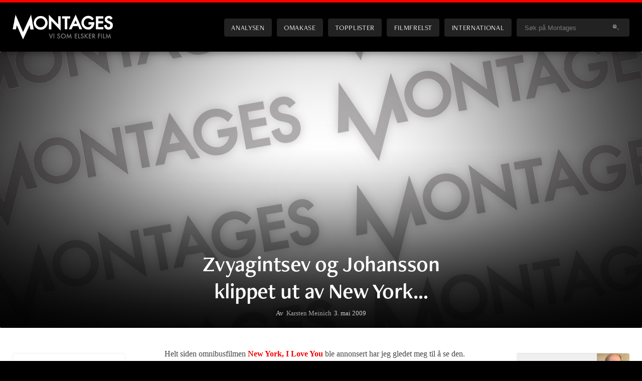

--- FILE ---
content_type: text/html; charset=UTF-8
request_url: https://montages.no/2009/05/zvyagintsev-og-johansson-klippet-ut-av-new-york/
body_size: 12220
content:
<!DOCTYPE html>
<html lang="no"> <!--<![endif]-->
<head>

	<meta charset="UTF-8" />
	<title>Zvyagintsev og Johansson klippet ut av New York&#8230; | Montages</title>		
	<meta name="viewport" content="width=device-width, initial-scale=1.0, minimum-scale=1.0, maximum-scale=1.0, user-scalable=yes" />
		
	<link rel="preconnect" href="https://use.typekit.net">
    <link rel="dns-prefetch" href="https://use.typekit.net">
	
	<link rel="stylesheet" href="https://use.typekit.net/fkl7qwe.css?1769542339">	

	<!-- Global site tag (gtag.js) - Google Analytics -->
	<script async src="https://www.googletagmanager.com/gtag/js?id=G-G39L7H1D13"></script>
	<script>
	  window.dataLayer = window.dataLayer || [];
	  function gtag(){dataLayer.push(arguments);}
	  gtag('js', new Date());
	
	  gtag('config', 'G-G39L7H1D13');
	</script>	

	<!-- GOOGLE ANALYTICS (old) -->
	<script type="text/javascript">
	
	  var _gaq = _gaq || [];
	  _gaq.push(['_setAccount', 'UA-7834490-1']);
	  _gaq.push(['_setDomainName', '.montages.no']);
	  _gaq.push(['_trackPageview']);
	
	  (function() {
	    var ga = document.createElement('script'); ga.type = 'text/javascript'; ga.async = true;
	    ga.src = ('https:' == document.location.protocol ? 'https://ssl' : 'http://www') + '.google-analytics.com/ga.js';
	    var s = document.getElementsByTagName('script')[0]; s.parentNode.insertBefore(ga, s);
	  })();
	
	</script>	
	
	
	<meta name="author" content="Montages | https://montages.no" />
	<link rel="shortcut icon" href="https://montages.no/wp-content/themes/montages_2020/frontend/images/div/favicon.ico" />
	<link rel="alternate" type="application/rss+xml" title="Montages" href="https://montages.no/feed/" />
	

	<meta name="description" content="Helt siden omnibusfilmen New York, I Love You ble annonsert har jeg gledet meg til å se den. Filmen er en &amp;laquo;oppfølger i konsept&amp;raquo; til suksessen Paris je t&amp;#8217;aime fra [&amp;hellip;]" />
	<meta name="keywords" content="film, filmer, kino, filmnytt, festival, kortfilm, cinefil, filmfrelst, podkast, podcast, dvd, filmblogg, filmblogger" />


	<!-- Facebook -->	
		<meta property="og:title" content="Zvyagintsev og Johansson klippet ut av New York..." />
	<meta property="og:site_name" content="Montages.no" />
	<meta property="og:locale" content="nb_NO" />
	<meta property="og:url" content="http://montages.no/2009/05/zvyagintsev-og-johansson-klippet-ut-av-new-york/" />
<meta property="og:type" content="article" />
	<link rel="image_src" href="https://montages.no/wp-content/themes/montages_2020/frontend/images/logos/Montages_standard_fb.jpg" />
	<meta property="og:image" content="https://montages.no/wp-content/themes/montages_2020/frontend/images/logos/Montages_standard_fb.jpg" />
	<meta property="og:image:secure_url" content="https://montages.no/wp-content/themes/montages_2020/frontend/images/logos/Montages_standard_fb.jpg" />
	<meta property="og:image:type" content="image/jpeg" />
	<meta property="og:image:width" content="600" />
	<meta property="og:image:height" content="315" />
	<meta property="og:description" content="Helt siden omnibusfilmen New York, I Love You ble annonsert har jeg gledet meg til å se den. Filmen er en &amp;laquo;oppfølger i konsept&amp;raquo; til suksessen Paris je t&amp;#8217;aime fra [&amp;hellip;]" />	<meta property="fb:app_id" content="188676444504924" />
	
	
	
	<!-- Twitter summary card -->
	<meta name="twitter:card" content="summary_large_image">
	<meta name="twitter:site" content="@montages">
	<meta name="twitter:creator" content="@montages">
	   	   <meta name="twitter:title" content="Zvyagintsev og Johansson klippet ut av New York...">
	   <meta name="twitter:description" content="Helt siden omnibusfilmen New York, I Love You ble annonsert har jeg gledet meg til å se den. Filmen er en &laquo;oppfølger i konsept&raquo; til suksessen Paris je t&#8217;aime fra [&hellip;]">
	   <meta name="twitter:image" content="">

	
	

		
	
	
	
	
	<meta name='robots' content='max-image-preview:large' />
<link rel="alternate" type="application/rss+xml" title="Montages &raquo; Zvyagintsev og Johansson klippet ut av New York&#8230; kommentarstrøm" href="https://montages.no/2009/05/zvyagintsev-og-johansson-klippet-ut-av-new-york/feed/" />
<link rel="alternate" title="oEmbed (JSON)" type="application/json+oembed" href="https://montages.no/wp-json/oembed/1.0/embed?url=https%3A%2F%2Fmontages.no%2F2009%2F05%2Fzvyagintsev-og-johansson-klippet-ut-av-new-york%2F" />
<link rel="alternate" title="oEmbed (XML)" type="text/xml+oembed" href="https://montages.no/wp-json/oembed/1.0/embed?url=https%3A%2F%2Fmontages.no%2F2009%2F05%2Fzvyagintsev-og-johansson-klippet-ut-av-new-york%2F&#038;format=xml" />
<style id='wp-img-auto-sizes-contain-inline-css' type='text/css'>
img:is([sizes=auto i],[sizes^="auto," i]){contain-intrinsic-size:3000px 1500px}
/*# sourceURL=wp-img-auto-sizes-contain-inline-css */
</style>

<link rel='stylesheet' id='screen-css' href='https://montages.no/wp-content/themes/montages_2020/frontend/screen.css?ver=1769542339' type='text/css' media='screen' />
<style id='classic-theme-styles-inline-css' type='text/css'>
/*! This file is auto-generated */
.wp-block-button__link{color:#fff;background-color:#32373c;border-radius:9999px;box-shadow:none;text-decoration:none;padding:calc(.667em + 2px) calc(1.333em + 2px);font-size:1.125em}.wp-block-file__button{background:#32373c;color:#fff;text-decoration:none}
/*# sourceURL=/wp-includes/css/classic-themes.min.css */
</style>
<link rel='stylesheet' id='newsletter_stylesheet-css' href='https://montages.no/wp-content/themes/montages_2020/include/newsletter/wpn_style.css?ver=7b6a744fba6166b56c6607a0e489dd5f' type='text/css' media='all' />
<script type="text/javascript" src="https://montages.no/wp-includes/js/jquery/jquery.min.js?ver=3.7.1" id="jquery-core-js"></script>
<script type="text/javascript" src="https://montages.no/wp-includes/js/jquery/jquery-migrate.min.js?ver=3.4.1" id="jquery-migrate-js"></script>
<script type="text/javascript" src="https://montages.no/wp-includes/js/underscore.min.js?ver=1.13.7" id="underscore-js"></script>
<script type="text/javascript" src="https://montages.no/wp-content/themes/montages_2020/js/engine.js?ver=1769542339" id="engine-js"></script>
<link rel="https://api.w.org/" href="https://montages.no/wp-json/" /><link rel="alternate" title="JSON" type="application/json" href="https://montages.no/wp-json/wp/v2/posts/2294" /><link rel="EditURI" type="application/rsd+xml" title="RSD" href="https://montages.no/xmlrpc.php?rsd" />

<link rel="canonical" href="https://montages.no/2009/05/zvyagintsev-og-johansson-klippet-ut-av-new-york/" />
<link rel='shortlink' href='https://montages.no/?p=2294' />
<script type="text/javascript" src="https://montages.no/wp-content/plugins/wpsimplestats/hit.php?id=2294&blog_id=1"></script><noscript><style>.lazyload[data-src]{display:none !important;}</style></noscript><style>.lazyload{background-image:none !important;}.lazyload:before{background-image:none !important;}</style>
<style id='global-styles-inline-css' type='text/css'>
:root{--wp--preset--aspect-ratio--square: 1;--wp--preset--aspect-ratio--4-3: 4/3;--wp--preset--aspect-ratio--3-4: 3/4;--wp--preset--aspect-ratio--3-2: 3/2;--wp--preset--aspect-ratio--2-3: 2/3;--wp--preset--aspect-ratio--16-9: 16/9;--wp--preset--aspect-ratio--9-16: 9/16;--wp--preset--color--black: #000000;--wp--preset--color--cyan-bluish-gray: #abb8c3;--wp--preset--color--white: #ffffff;--wp--preset--color--pale-pink: #f78da7;--wp--preset--color--vivid-red: #cf2e2e;--wp--preset--color--luminous-vivid-orange: #ff6900;--wp--preset--color--luminous-vivid-amber: #fcb900;--wp--preset--color--light-green-cyan: #7bdcb5;--wp--preset--color--vivid-green-cyan: #00d084;--wp--preset--color--pale-cyan-blue: #8ed1fc;--wp--preset--color--vivid-cyan-blue: #0693e3;--wp--preset--color--vivid-purple: #9b51e0;--wp--preset--gradient--vivid-cyan-blue-to-vivid-purple: linear-gradient(135deg,rgb(6,147,227) 0%,rgb(155,81,224) 100%);--wp--preset--gradient--light-green-cyan-to-vivid-green-cyan: linear-gradient(135deg,rgb(122,220,180) 0%,rgb(0,208,130) 100%);--wp--preset--gradient--luminous-vivid-amber-to-luminous-vivid-orange: linear-gradient(135deg,rgb(252,185,0) 0%,rgb(255,105,0) 100%);--wp--preset--gradient--luminous-vivid-orange-to-vivid-red: linear-gradient(135deg,rgb(255,105,0) 0%,rgb(207,46,46) 100%);--wp--preset--gradient--very-light-gray-to-cyan-bluish-gray: linear-gradient(135deg,rgb(238,238,238) 0%,rgb(169,184,195) 100%);--wp--preset--gradient--cool-to-warm-spectrum: linear-gradient(135deg,rgb(74,234,220) 0%,rgb(151,120,209) 20%,rgb(207,42,186) 40%,rgb(238,44,130) 60%,rgb(251,105,98) 80%,rgb(254,248,76) 100%);--wp--preset--gradient--blush-light-purple: linear-gradient(135deg,rgb(255,206,236) 0%,rgb(152,150,240) 100%);--wp--preset--gradient--blush-bordeaux: linear-gradient(135deg,rgb(254,205,165) 0%,rgb(254,45,45) 50%,rgb(107,0,62) 100%);--wp--preset--gradient--luminous-dusk: linear-gradient(135deg,rgb(255,203,112) 0%,rgb(199,81,192) 50%,rgb(65,88,208) 100%);--wp--preset--gradient--pale-ocean: linear-gradient(135deg,rgb(255,245,203) 0%,rgb(182,227,212) 50%,rgb(51,167,181) 100%);--wp--preset--gradient--electric-grass: linear-gradient(135deg,rgb(202,248,128) 0%,rgb(113,206,126) 100%);--wp--preset--gradient--midnight: linear-gradient(135deg,rgb(2,3,129) 0%,rgb(40,116,252) 100%);--wp--preset--font-size--small: 13px;--wp--preset--font-size--medium: 20px;--wp--preset--font-size--large: 36px;--wp--preset--font-size--x-large: 42px;--wp--preset--spacing--20: 0.44rem;--wp--preset--spacing--30: 0.67rem;--wp--preset--spacing--40: 1rem;--wp--preset--spacing--50: 1.5rem;--wp--preset--spacing--60: 2.25rem;--wp--preset--spacing--70: 3.38rem;--wp--preset--spacing--80: 5.06rem;--wp--preset--shadow--natural: 6px 6px 9px rgba(0, 0, 0, 0.2);--wp--preset--shadow--deep: 12px 12px 50px rgba(0, 0, 0, 0.4);--wp--preset--shadow--sharp: 6px 6px 0px rgba(0, 0, 0, 0.2);--wp--preset--shadow--outlined: 6px 6px 0px -3px rgb(255, 255, 255), 6px 6px rgb(0, 0, 0);--wp--preset--shadow--crisp: 6px 6px 0px rgb(0, 0, 0);}:where(.is-layout-flex){gap: 0.5em;}:where(.is-layout-grid){gap: 0.5em;}body .is-layout-flex{display: flex;}.is-layout-flex{flex-wrap: wrap;align-items: center;}.is-layout-flex > :is(*, div){margin: 0;}body .is-layout-grid{display: grid;}.is-layout-grid > :is(*, div){margin: 0;}:where(.wp-block-columns.is-layout-flex){gap: 2em;}:where(.wp-block-columns.is-layout-grid){gap: 2em;}:where(.wp-block-post-template.is-layout-flex){gap: 1.25em;}:where(.wp-block-post-template.is-layout-grid){gap: 1.25em;}.has-black-color{color: var(--wp--preset--color--black) !important;}.has-cyan-bluish-gray-color{color: var(--wp--preset--color--cyan-bluish-gray) !important;}.has-white-color{color: var(--wp--preset--color--white) !important;}.has-pale-pink-color{color: var(--wp--preset--color--pale-pink) !important;}.has-vivid-red-color{color: var(--wp--preset--color--vivid-red) !important;}.has-luminous-vivid-orange-color{color: var(--wp--preset--color--luminous-vivid-orange) !important;}.has-luminous-vivid-amber-color{color: var(--wp--preset--color--luminous-vivid-amber) !important;}.has-light-green-cyan-color{color: var(--wp--preset--color--light-green-cyan) !important;}.has-vivid-green-cyan-color{color: var(--wp--preset--color--vivid-green-cyan) !important;}.has-pale-cyan-blue-color{color: var(--wp--preset--color--pale-cyan-blue) !important;}.has-vivid-cyan-blue-color{color: var(--wp--preset--color--vivid-cyan-blue) !important;}.has-vivid-purple-color{color: var(--wp--preset--color--vivid-purple) !important;}.has-black-background-color{background-color: var(--wp--preset--color--black) !important;}.has-cyan-bluish-gray-background-color{background-color: var(--wp--preset--color--cyan-bluish-gray) !important;}.has-white-background-color{background-color: var(--wp--preset--color--white) !important;}.has-pale-pink-background-color{background-color: var(--wp--preset--color--pale-pink) !important;}.has-vivid-red-background-color{background-color: var(--wp--preset--color--vivid-red) !important;}.has-luminous-vivid-orange-background-color{background-color: var(--wp--preset--color--luminous-vivid-orange) !important;}.has-luminous-vivid-amber-background-color{background-color: var(--wp--preset--color--luminous-vivid-amber) !important;}.has-light-green-cyan-background-color{background-color: var(--wp--preset--color--light-green-cyan) !important;}.has-vivid-green-cyan-background-color{background-color: var(--wp--preset--color--vivid-green-cyan) !important;}.has-pale-cyan-blue-background-color{background-color: var(--wp--preset--color--pale-cyan-blue) !important;}.has-vivid-cyan-blue-background-color{background-color: var(--wp--preset--color--vivid-cyan-blue) !important;}.has-vivid-purple-background-color{background-color: var(--wp--preset--color--vivid-purple) !important;}.has-black-border-color{border-color: var(--wp--preset--color--black) !important;}.has-cyan-bluish-gray-border-color{border-color: var(--wp--preset--color--cyan-bluish-gray) !important;}.has-white-border-color{border-color: var(--wp--preset--color--white) !important;}.has-pale-pink-border-color{border-color: var(--wp--preset--color--pale-pink) !important;}.has-vivid-red-border-color{border-color: var(--wp--preset--color--vivid-red) !important;}.has-luminous-vivid-orange-border-color{border-color: var(--wp--preset--color--luminous-vivid-orange) !important;}.has-luminous-vivid-amber-border-color{border-color: var(--wp--preset--color--luminous-vivid-amber) !important;}.has-light-green-cyan-border-color{border-color: var(--wp--preset--color--light-green-cyan) !important;}.has-vivid-green-cyan-border-color{border-color: var(--wp--preset--color--vivid-green-cyan) !important;}.has-pale-cyan-blue-border-color{border-color: var(--wp--preset--color--pale-cyan-blue) !important;}.has-vivid-cyan-blue-border-color{border-color: var(--wp--preset--color--vivid-cyan-blue) !important;}.has-vivid-purple-border-color{border-color: var(--wp--preset--color--vivid-purple) !important;}.has-vivid-cyan-blue-to-vivid-purple-gradient-background{background: var(--wp--preset--gradient--vivid-cyan-blue-to-vivid-purple) !important;}.has-light-green-cyan-to-vivid-green-cyan-gradient-background{background: var(--wp--preset--gradient--light-green-cyan-to-vivid-green-cyan) !important;}.has-luminous-vivid-amber-to-luminous-vivid-orange-gradient-background{background: var(--wp--preset--gradient--luminous-vivid-amber-to-luminous-vivid-orange) !important;}.has-luminous-vivid-orange-to-vivid-red-gradient-background{background: var(--wp--preset--gradient--luminous-vivid-orange-to-vivid-red) !important;}.has-very-light-gray-to-cyan-bluish-gray-gradient-background{background: var(--wp--preset--gradient--very-light-gray-to-cyan-bluish-gray) !important;}.has-cool-to-warm-spectrum-gradient-background{background: var(--wp--preset--gradient--cool-to-warm-spectrum) !important;}.has-blush-light-purple-gradient-background{background: var(--wp--preset--gradient--blush-light-purple) !important;}.has-blush-bordeaux-gradient-background{background: var(--wp--preset--gradient--blush-bordeaux) !important;}.has-luminous-dusk-gradient-background{background: var(--wp--preset--gradient--luminous-dusk) !important;}.has-pale-ocean-gradient-background{background: var(--wp--preset--gradient--pale-ocean) !important;}.has-electric-grass-gradient-background{background: var(--wp--preset--gradient--electric-grass) !important;}.has-midnight-gradient-background{background: var(--wp--preset--gradient--midnight) !important;}.has-small-font-size{font-size: var(--wp--preset--font-size--small) !important;}.has-medium-font-size{font-size: var(--wp--preset--font-size--medium) !important;}.has-large-font-size{font-size: var(--wp--preset--font-size--large) !important;}.has-x-large-font-size{font-size: var(--wp--preset--font-size--x-large) !important;}
/*# sourceURL=global-styles-inline-css */
</style>
</head>
<body class="wp-singular post-template-default single single-post postid-2294 single-format-standard wp-theme-montages_2020">

<div class="grid main">

<header class="site-header"><div class="inner">
    <h1><a href="https://montages.no" title="Til forsiden">Montages</a></h1>

	<nav id="sitenav">
		<ul>
			<li class="analysen "><a href="/analysen/" title="Analysen - Norsk film">Analysen</a></li>
			<li class="omakase "><a href="/omakase/" title="Omakase - en filmmeny fra Montages">Omakase</a></li>
			<li class="topplister "><a href="/topplister/" title="Topplister">Topplister</a></li>
			<li class="filmfrelst "><a href="/filmfrelst/" title="Filmfrelst: Podkast fra Montages">Filmfrelst</a></li>
			<li class="international "><a href="https://montagesmagazine.com" title="Montages: International Edition">International</a></li>
			<li class="blogger "><a href="/blogger/" title="Filmblogger">Blogger</a></li>

			<li class="search">
				<form class="search-form" id="search-form" name="search-form" action="/" onsubmit="if (document.getElementById('headerSearchstring').value == 'Søk på Montages') return false;" >
										<input type="text" 
						name="s"
						id="headerSearchstring"							
						onfocus="if (this.value == 'Søk på Montages') this.value = '';" 
						onblur="if (this.value == '') this.value = 'Søk på Montages';" 
					value="Søk på Montages" />
					<img class="search-submit lazyload" src="[data-uri]" alt="" onclick="if (document.getElementById('headerSearchstring').value != 'Søk på Montages') document.forms['search-form'].submit()" data-src="https://montages.no/wp-content/themes/montages_2020/frontend/images/interface/searchIcon.png" decoding="async" data-eio-rwidth="20" data-eio-rheight="12" /><noscript><img class="search-submit" src="https://montages.no/wp-content/themes/montages_2020/frontend/images/interface/searchIcon.png" alt="" onclick="if (document.getElementById('headerSearchstring').value != 'Søk på Montages') document.forms['search-form'].submit()" data-eio="l" /></noscript>						
				</form>		
		</li>
		</ul>
	</nav>
	
	<button class="menutoggle">Menu</button>

</div></header>
<div class="content single">
<section class="storytop">
	<div class="header-wrap longtitle">
	        
	<figure class="featured">
	    <img src="[data-uri]" data-src="https://montages.no/wp-content/themes/montages_2020/frontend/images/div/default_article_image.jpg?v=2" decoding="async" class="lazyload" data-eio-rwidth="1440" data-eio-rheight="620" /><noscript><img src="https://montages.no/wp-content/themes/montages_2020/frontend/images/div/default_article_image.jpg?v=2" data-eio="l" /></noscript>	</figure>
	
	<header>
		
				
		<div class="titlewrap">
		    		    <h1 class="balance-text balance-title">Zvyagintsev og Johansson klippet ut av New York&#8230;</h1>
		</div>
		
		<div class="byline"><p>Av <span class="author-name"><a href="https://montages.no/skribenter/karsten-meinich/" title="Se alle artikler av Karsten Meinich">Karsten Meinich</a></span> <span class="timestamp">3. mai 2009</span></p><hr></div> 
	
	</header>
	
	</div>
</section>

<div class="story-main"><article><div>
</div><section class="story-content"><p>Helt siden omnibusfilmen <a href="http://montages.no/film/new-york-i-love-you/">New York, I Love You</a> ble annonsert har jeg gledet meg til å se den. Filmen er en &laquo;oppfølger i konsept&raquo; til suksessen <a href="http://www.imdb.com/title/tt0401711/" target="_blank">Paris je t&#8217;aime</a> fra 2006, og består av kortfilmer av bl.a. Fatih Akin, Mira Nair og Shunji Iwai. Produsent <strong>Emmanuel Benbihy</strong> har med prosjektet funnet en formel som fungerer, og har annonsert planer om at serien skal fortsette med flere profilerte regissører og flere spennende storbyer i fremtiden. Men for denne filmen som foregår i <strong>New York</strong> har Benbihy tydeligvis støtt på vanskeligheter. Nå er det nemlig blitt kjent, <a href="http://theplaylist.blogspot.com/2009/05/scarlett-johanssons-directorial-debut.html" target="_blank">via <em>The Playlist</em></a>, at to regissørers segmenter er blitt klippet ut av den endelige kinoversjonen; den russiske filmskaperen <a href="http://www.imdb.com/name/nm1168657/" target="_blank">Andrei Zvyagintsev</a> (<a href="http://www.filmweb.no/arthaus/paakinonaa/article51812.ece" target="_blank">Tilbake</a>) sitt bidrag og skuespilleren <a href="http://montages.no/filmfolk/scarlett-johansson">Scarlett Johansson</a>s regidebut.</p>
<p>På grunn av Johanssons kjendisstatus blir naturligvis nyheten hauset opp på henne, men for min del er det langt mer leit å høre at Zvyagintsevs kortfilm ikke blir å se på kino. <strong>Tilbake</strong> er fremdeles en av de mest sjellsettende filmopplevelsene jeg har hatt dette tiåret, og jeg er nysgjerrig på hvordan hans første produksjon på engelsk ville bli. I følge artikkelen vil dog begge filmene inkluderes på prosjektets fremtidige DVD-utgivelse, så til slutt vil publikum få se Zvyagintsev og Johanssons bidrag &#8211; og kanskje forstå hvorfor de ble klippet vekk?</p>
</section><section class="story-footer">

<div class="hide-on-mobile">
<script type="text/javascript">
<!--
document.write(unescape("%3Ciframe%20class%3D%22facebook%22%20src%3D%22https%3A%2F%2Fwww.facebook.com%2Fplugins%2Flike.php%3Fhref%3Dhttp%253A%252F%252Fmontages.no%252F2009%252F05%252Fzvyagintsev-og-johansson-klippet-ut-av-new-york%252F%26amp%3Blayout%3Dstandard%26amp%3Bshow_faces%3Dfalse%26amp%3Bwidth%3D600%26amp%3Baction%3Drecommend%26amp%3Bfont%26amp%3Bcolorscheme%3Dlight%26amp%3Bheight%3D35%22%20scrolling%3D%22no%22%20frameborder%3D%220%22%20style%3D%22border%3Anone%3B%20overflow%3Ahidden%3B%20width%3A600px%3B%20height%3A35px%3B%22%20allowTransparency%3D%22true%22%3E%3C%2Fiframe%3E"));
// -->
</script>
</div>
<div class="mobile-only">
<script type="text/javascript">
<!--
document.write(unescape("%3Ciframe%20class%3D%22facebook%22%20src%3D%22%2F%2Fwww.facebook.com%2Fplugins%2Flike.php%3Fhref%3Dhttp%253A%252F%252Fmontages.no%252F2009%252F05%252Fzvyagintsev-og-johansson-klippet-ut-av-new-york%252F%26amp%3Bsend%3Dfalse%26amp%3Blayout%3Dbutton_count%26amp%3Bwidth%3D300%26amp%3Bshow_faces%3Dfalse%26amp%3Baction%3Drecommend%26amp%3Bcolorscheme%3Dlight%26amp%3Bfont%3Dlucida%2Bgrande%26amp%3Bheight%3D25%22%20scrolling%3D%22no%22%20frameborder%3D%220%22%20style%3D%22border%3Anone%3B%20overflow%3Ahidden%3B%20width%3A300px%3B%20height%3A25px%3B%22%20allowTransparency%3D%22true%22%3E%3C%2Fiframe%3E"));
// -->
</script>
</div></section><div>
</div></article><aside class="adspace">
   <div class="inner">
      <div class="widget widget_wpads ad180" id="wpads_652"><script type="text/javascript">
		<!--
		var adcode = "%3Cdiv%20id%3D%22wpad_652%22%3E%0A%09%09%09%3Ca%20title%3D%22annonse%22%20target%3D%22_blank%22%20href%3D%22%2Fwp-content%2Fplugins%2Fwpads%2Fwpad_outbound.php%3Fid%3D652_url%3Dhttps%253A%252F%252Fwww.filmweb.no%252Ffilm%252FEDI20250590%22%3E%3Cimg%20src%3D%22%2Fwp-content%2Fplugins%2Fwpads%2Ffiles%2FTHE-LOVE-THAT-REMAINS-Webannonse-180x250-001.jpg%22%20alt%3D%22%22%20%20%2F%3E%3C%2Fa%3E%0A%09%09%09%3C%2Fdiv%3E";
      document.write(unescape(adcode)) ;
      //-->
  </script></div><div class="widget widget_wpads ad180" id="wpads_651"><script type="text/javascript">
		<!--
		var adcode = "%3Cdiv%20id%3D%22wpad_651%22%3E%0A%09%09%09%3Ca%20title%3D%22annonse%22%20target%3D%22_blank%22%20href%3D%22%2Fwp-content%2Fplugins%2Fwpads%2Fwpad_outbound.php%3Fid%3D651_url%3Dhttps%253A%252F%252Fwww.filmweb.no%252Ffilm%252FEDI20250750%22%3E%3Cimg%20src%3D%22%2Fwp-content%2Fplugins%2Fwpads%2Ffiles%2FALPHA-WEBANNONSE-180x250-001.jpg%22%20alt%3D%22%22%20%20%2F%3E%3C%2Fa%3E%0A%09%09%09%3C%2Fdiv%3E";
      document.write(unescape(adcode)) ;
      //-->
  </script></div><div class="widget widget_wpads ad180" id="wpads_650"><script type="text/javascript">
		<!--
		var adcode = "%3Cdiv%20id%3D%22wpad_650%22%3E%0A%09%09%09%3Ca%20title%3D%22annonse%22%20target%3D%22_blank%22%20href%3D%22%2Fwp-content%2Fplugins%2Fwpads%2Fwpad_outbound.php%3Fid%3D650_url%3Dhttps%253A%252F%252Fwww.filmweb.no%252Ffilm%252FEDI20250660%22%3E%3Cimg%20src%3D%22%2Fwp-content%2Fplugins%2Fwpads%2Ffiles%2Fnouvellevague_arthaus_180x250px_montages.jpg%22%20alt%3D%22%22%20%20%2F%3E%3C%2Fa%3E%0A%09%09%09%3C%2Fdiv%3E";
      document.write(unescape(adcode)) ;
      //-->
  </script></div><div class="widget widget_wpads ad180" id="wpads_648"><script type="text/javascript">
		<!--
		var adcode = "%3Cdiv%20id%3D%22wpad_648%22%3E%0A%09%09%09%3Ca%20title%3D%22annonse%22%20target%3D%22_blank%22%20href%3D%22%2Fwp-content%2Fplugins%2Fwpads%2Fwpad_outbound.php%3Fid%3D648_url%3Dhttps%253A%252F%252Fwww.filmweb.no%252Fprogram%252FNFD20240408%253Futm_source%253Dmontages%2526utm_medium%253Dreisenmotnord_montages%2526utm_campaign%253Dannonse%22%3E%3Cimg%20src%3D%22%2Fwp-content%2Fplugins%2Fwpads%2Ffiles%2F2%20kopi.jpg%22%20alt%3D%22%22%20%20%2F%3E%3C%2Fa%3E%0A%09%09%09%3C%2Fdiv%3E";
      document.write(unescape(adcode)) ;
      //-->
  </script></div><div class="widget widget_wpads ad180" id="wpads_647"><script type="text/javascript">
		<!--
		var adcode = "%3Cdiv%20id%3D%22wpad_647%22%3E%0A%09%09%09%3Ca%20title%3D%22annonse%22%20target%3D%22_blank%22%20href%3D%22%2Fwp-content%2Fplugins%2Fwpads%2Fwpad_outbound.php%3Fid%3D647_url%3Dhttps%253A%252F%252Fwww.tiff.no%252Ffilmbransje%252Fakkreditering%22%3E%3Cimg%20src%3D%22%2Fwp-content%2Fplugins%2Fwpads%2Ffiles%2FTIFF2026-Akkreditering-Montages-p3.jpg%22%20alt%3D%22%22%20%20%2F%3E%3C%2Fa%3E%0A%09%09%09%3C%2Fdiv%3E";
      document.write(unescape(adcode)) ;
      //-->
  </script></div><div class="widget widget_wpads ad180" id="wpads_632"><script type="text/javascript">
		<!--
		var adcode = "%3Cdiv%20id%3D%22wpad_632%22%3E%0A%09%09%09%3Ca%20title%3D%22annonse%22%20target%3D%22_blank%22%20href%3D%22%2Fwp-content%2Fplugins%2Fwpads%2Fwpad_outbound.php%3Fid%3D632_url%3Dhttps%253A%252F%252Fznett.com%252Fzett%252F2025-4%252F%22%3E%3Cimg%20src%3D%22%2Fwp-content%2Fplugins%2Fwpads%2Ffiles%2Fforside%20dokumentar%20til%20montages.jpg%22%20alt%3D%22%22%20%20%2F%3E%3C%2Fa%3E%0A%09%09%09%3C%2Fdiv%3E";
      document.write(unescape(adcode)) ;
      //-->
  </script></div><div class="widget widget_wpads ad180" id="wpads_574"><script type="text/javascript">
		<!--
		var adcode = "%3Cdiv%20id%3D%22wpad_574%22%3E%0A%09%09%09%3Ca%20title%3D%22annonse%22%20target%3D%22_blank%22%20href%3D%22%2Fwp-content%2Fplugins%2Fwpads%2Fwpad_outbound.php%3Fid%3D574_url%3Dhttps%253A%252F%252Fwww.nfkino.no%22%3E%3Cimg%20src%3D%22%2Fwp-content%2Fplugins%2Fwpads%2Ffiles%2Fnordisk_film_kino.png%22%20alt%3D%22%22%20%20%2F%3E%3C%2Fa%3E%0A%09%09%09%3C%2Fdiv%3E";
      document.write(unescape(adcode)) ;
      //-->
  </script></div>   </div>
</aside>
<!-- You can start editing here. -->
<a name="comments"></a>
<aside id="comments">
	<div class="inner">
    	
					<!-- If comments are open, but there are no comments. -->
	
		 		
	
		
	<div id="respond">
	
	<h3>Din kommentar</h3>
	
	<div class="cancel-comment-reply">
		<small><a rel="nofollow" id="cancel-comment-reply-link" href="/2009/05/zvyagintsev-og-johansson-klippet-ut-av-new-york/#respond" style="display:none;">Klikk her for å avbryte svar.</a></small>
	</div>
	
		
	<form action="https://montages.no/wp-comments-post.php" method="post" id="commentform"><fieldset>
	
		
	<div class="field">
		<input type="text" name="author" id="author" value="" size="22" tabindex="1"  />
		<label for="author">Fullt navn <span>*</span></label>
	</div>
	
	<div class="field">
		<input type="text" name="email" id="email" value="" size="22" tabindex="2"  />
		<label for="email">Epost <span>(publiseres ikke)</span> <span>*</span></label>
	</div>
	
	<div class="field">
		<input type="text" name="url" id="url" value="" size="22" tabindex="3" />
		<label for="url">Hjemmeside / blogg</label>
	</div>
	
	
	<div class="field">	
		<textarea name="comment" id="comment" tabindex="4"></textarea>
	</div>
	
	<div class="legend"><a style="cursor: pointer;" href="#comment" onclick="jQuery('#HTML_legend').toggle('medium');">Se tillatt HTML</a></div>	
	<input name="submit" type="submit" id="submit" tabindex="5" class="float-left button" value="Send inn" />
	
	<div class="clear"></div>
	<div id="HTML_legend" class="hide">
		<b>Du kan bruke følgende koder: </b><br />
		&lt;a href="https://montages.no"&gt;lenke&lt;/a&gt;<br />
		&lt;b&gt;fet skrift&lt;/b&gt;<br />
		&lt;i&gt;kursiv&lt;/i&gt;<br />
		&lt;blockquote&gt;sitat&lt;/blockquote&gt;
	</div>
	<input type='hidden' name='comment_post_ID' value='2294' id='comment_post_ID' />
<input type='hidden' name='comment_parent' id='comment_parent' value='0' />

	<p style="display: none;"><input type="hidden" id="akismet_comment_nonce" name="akismet_comment_nonce" value="3e4873cde7" /></p><p style="display: none !important;" class="akismet-fields-container" data-prefix="ak_"><label>&#916;<textarea name="ak_hp_textarea" cols="45" rows="8" maxlength="100"></textarea></label><input type="hidden" id="ak_js_1" name="ak_js" value="21"/><script>document.getElementById( "ak_js_1" ).setAttribute( "value", ( new Date() ).getTime() );</script></p>	</fieldset>
	</form>
	
		</div>
	
	
	</div>
</aside><aside class="related">
    <div class="inner">
        <div class="stories">
        <article class="story"><div class="header-wrap extremelylongtitle"><figure class="featured"><a href="https://montages.no/2020/06/filmfrelst-402-slik-blir-kortfilmfestivalen-2020-en-samtale-om-arets-program-og-vanskelige-valg/" title="Filmfrelst #402: Slik blir Kortfilmfestivalen 2020 – en samtale om årets program (og vanskelige valg)"><img src="https://montages.no/files/2020/06/filmfrelst402-720x310.jpg" class="attachment-720x310 size-720x310 wp-post-image" alt="Vises på Kortfilmfestivalen 2020: «Apfelmus» (2019, Gratzer, Internasjonal kortfilm), «Kuksvanen» (2020, Heradstveit, Norsk kortfilm) og «Polyfonatura» (2019, Vatne, Norsk kortfilm)." title="Vises på Kortfilmfestivalen 2020: «Apfelmus» (2019, Gratzer, Internasjonal kortfilm), «Kuksvanen» (2020, Heradstveit, Norsk kortfilm) og «Polyfonatura» (2019, Vatne, Norsk kortfilm)." decoding="async" fetchpriority="high" srcset="https://montages.no/files/2020/06/filmfrelst402-720x310.jpg 720w, https://montages.no/files/2020/06/filmfrelst402-300x129.jpg 300w, https://montages.no/files/2020/06/filmfrelst402-600x258.jpg 600w, https://montages.no/files/2020/06/filmfrelst402-150x65.jpg 150w, https://montages.no/files/2020/06/filmfrelst402-768x331.jpg 768w, https://montages.no/files/2020/06/filmfrelst402-400x172.jpg 400w, https://montages.no/files/2020/06/filmfrelst402.jpg 1080w" sizes="(min-width: 420px) 640px, (min-width: 900px) 720px, (min-width: 1120px) 720px, 720px" /></a><div class="category-tag"><a href="/filmfrelst/" title="Se flere slike saker">Podkast</a></div></figure><header><a href="https://montages.no/2020/06/filmfrelst-402-slik-blir-kortfilmfestivalen-2020-en-samtale-om-arets-program-og-vanskelige-valg/" title="Filmfrelst #402: Slik blir Kortfilmfestivalen 2020 – en samtale om årets program (og vanskelige valg)"><div class="titlewrap"><h1 class="">Filmfrelst #402: Slik blir Kortfilmfestivalen 2020 – en samtale om årets program (og vanskelige valg)</h1></div></a></header></div></article><article class="story"><div class="header-wrap extremelylongtitle"><figure class="featured"><a href="https://montages.no/nyheter/disse-kortfilmene-slapp-gjennom-naloyet-og-vises-filmfestivalen-i-bergen/" title="Disse norske kortfilmene slapp gjennom nåløyet og vises på filmfestivalen i Bergen"><img src="[data-uri]" class="attachment-720x310 size-720x310 wp-post-image lazyload" alt="Disse norske kortfilmene slapp gjennom nåløyet og vises på filmfestivalen i Bergen" title="Disse norske kortfilmene slapp gjennom nåløyet og vises på filmfestivalen i Bergen" decoding="async"  sizes="(min-width: 420px) 640px, (min-width: 900px) 720px, (min-width: 1120px) 720px, 720px" data-src="https://montages.no/files/2019/08/biff-kortfilmer-720x310.jpg" data-srcset="https://montages.no/files/2019/08/biff-kortfilmer-720x310.jpg 720w, https://montages.no/files/2019/08/biff-kortfilmer-150x65.jpg 150w, https://montages.no/files/2019/08/biff-kortfilmer-300x129.jpg 300w, https://montages.no/files/2019/08/biff-kortfilmer-768x331.jpg 768w, https://montages.no/files/2019/08/biff-kortfilmer-600x258.jpg 600w, https://montages.no/files/2019/08/biff-kortfilmer-400x172.jpg 400w, https://montages.no/files/2019/08/biff-kortfilmer.jpg 1080w" data-eio-rwidth="720" data-eio-rheight="310" /><noscript><img src="https://montages.no/files/2019/08/biff-kortfilmer-720x310.jpg" class="attachment-720x310 size-720x310 wp-post-image" alt="Disse norske kortfilmene slapp gjennom nåløyet og vises på filmfestivalen i Bergen" title="Disse norske kortfilmene slapp gjennom nåløyet og vises på filmfestivalen i Bergen" decoding="async" srcset="https://montages.no/files/2019/08/biff-kortfilmer-720x310.jpg 720w, https://montages.no/files/2019/08/biff-kortfilmer-150x65.jpg 150w, https://montages.no/files/2019/08/biff-kortfilmer-300x129.jpg 300w, https://montages.no/files/2019/08/biff-kortfilmer-768x331.jpg 768w, https://montages.no/files/2019/08/biff-kortfilmer-600x258.jpg 600w, https://montages.no/files/2019/08/biff-kortfilmer-400x172.jpg 400w, https://montages.no/files/2019/08/biff-kortfilmer.jpg 1080w" sizes="(min-width: 420px) 640px, (min-width: 900px) 720px, (min-width: 1120px) 720px, 720px" data-eio="l" /></noscript></a></figure><header><a href="https://montages.no/nyheter/disse-kortfilmene-slapp-gjennom-naloyet-og-vises-filmfestivalen-i-bergen/" title="Disse norske kortfilmene slapp gjennom nåløyet og vises på filmfestivalen i Bergen"><div class="titlewrap"><h1 class="">Disse norske kortfilmene slapp gjennom nåløyet og vises på filmfestivalen i Bergen</h1></div></a><p class="byline">Av <a href="https://montages.no/skribenter/karsten-meinich/" title="Se alle artikler av Karsten Meinich">Karsten Meinich</a></p></header></div></article><article class="story"><div class="header-wrap extremelylongtitle"><figure class="featured"><a href="https://montages.no/2024/10/grasoner-og-etiske-dilemmaer-en-dialog-om-den-norske-filmskolens-eksamensfilmer-2024/" title="Gråsoner og etiske dilemmaer – en dialog om Den norske filmskolens eksamensfilmer 2024"><img src="[data-uri]" class="attachment-720x310 size-720x310 wp-post-image lazyload" alt="Fra innspillingen av «Liksom City»." title="Fra innspillingen av «Liksom City»." decoding="async"  sizes="(min-width: 420px) 640px, (min-width: 900px) 720px, (min-width: 1120px) 720px, 720px" data-src="https://montages.no/files/2024/10/skjermbilde-2024-10-04-kl-16-50-04-e1728028626390-720x310.jpg" data-srcset="https://montages.no/files/2024/10/skjermbilde-2024-10-04-kl-16-50-04-e1728028626390-720x310.jpg 720w, https://montages.no/files/2024/10/skjermbilde-2024-10-04-kl-16-50-04-e1728028626390-300x129.jpg 300w, https://montages.no/files/2024/10/skjermbilde-2024-10-04-kl-16-50-04-e1728028626390-600x259.jpg 600w, https://montages.no/files/2024/10/skjermbilde-2024-10-04-kl-16-50-04-e1728028626390-150x65.jpg 150w, https://montages.no/files/2024/10/skjermbilde-2024-10-04-kl-16-50-04-e1728028626390-768x331.jpg 768w, https://montages.no/files/2024/10/skjermbilde-2024-10-04-kl-16-50-04-e1728028626390-1080x465.jpg 1080w, https://montages.no/files/2024/10/skjermbilde-2024-10-04-kl-16-50-04-e1728028626390-400x172.jpg 400w, https://montages.no/files/2024/10/skjermbilde-2024-10-04-kl-16-50-04-e1728028626390.jpg 1424w" data-eio-rwidth="720" data-eio-rheight="310" /><noscript><img src="https://montages.no/files/2024/10/skjermbilde-2024-10-04-kl-16-50-04-e1728028626390-720x310.jpg" class="attachment-720x310 size-720x310 wp-post-image" alt="Fra innspillingen av «Liksom City»." title="Fra innspillingen av «Liksom City»." decoding="async" srcset="https://montages.no/files/2024/10/skjermbilde-2024-10-04-kl-16-50-04-e1728028626390-720x310.jpg 720w, https://montages.no/files/2024/10/skjermbilde-2024-10-04-kl-16-50-04-e1728028626390-300x129.jpg 300w, https://montages.no/files/2024/10/skjermbilde-2024-10-04-kl-16-50-04-e1728028626390-600x259.jpg 600w, https://montages.no/files/2024/10/skjermbilde-2024-10-04-kl-16-50-04-e1728028626390-150x65.jpg 150w, https://montages.no/files/2024/10/skjermbilde-2024-10-04-kl-16-50-04-e1728028626390-768x331.jpg 768w, https://montages.no/files/2024/10/skjermbilde-2024-10-04-kl-16-50-04-e1728028626390-1080x465.jpg 1080w, https://montages.no/files/2024/10/skjermbilde-2024-10-04-kl-16-50-04-e1728028626390-400x172.jpg 400w, https://montages.no/files/2024/10/skjermbilde-2024-10-04-kl-16-50-04-e1728028626390.jpg 1424w" sizes="(min-width: 420px) 640px, (min-width: 900px) 720px, (min-width: 1120px) 720px, 720px" data-eio="l" /></noscript></a></figure><header><a href="https://montages.no/2024/10/grasoner-og-etiske-dilemmaer-en-dialog-om-den-norske-filmskolens-eksamensfilmer-2024/" title="Gråsoner og etiske dilemmaer – en dialog om Den norske filmskolens eksamensfilmer 2024"><div class="titlewrap"><h1 class="">Gråsoner og etiske dilemmaer – en dialog om Den norske filmskolens eksamensfilmer 2024&nbsp;<span class="comments-count">[1]</span></h1></div></a><p class="byline">Av <a href="https://montages.no/skribenter/lars-ole-kristiansen" title="Se alle artikler av Lars Ole Kristiansen">Lars Ole Kristiansen</a></p></header></div></article><article class="story"><div class="header-wrap extremelylongtitle"><figure class="featured"><a href="https://montages.no/2020/05/norske-kortfilmer-i-fokus-her-er-det-alternative-kortfilmprogrammet-for-cannes-2020/" title="Norske kortfilmer i fokus – her er det alternative kortfilmprogrammet for Cannes 2020"><img src="[data-uri]" class="attachment-720x310 size-720x310 wp-post-image lazyload" alt="Fra venstre, norske kortfilmer i Cannes-programmet: «Sniffer» (2006, Peers), «Fartsfeber» (1958, Carlsby) og «Naturlige briller» (2001, Lien)" title="Fra venstre, norske kortfilmer i Cannes-programmet: «Sniffer» (2006, Peers), «Fartsfeber» (1958, Carlsby) og «Naturlige briller» (2001, Lien)" decoding="async"  sizes="(min-width: 420px) 640px, (min-width: 900px) 720px, (min-width: 1120px) 720px, 720px" data-src="https://montages.no/files/2020/05/norskkortfilm_cannes_-720x310.jpg" data-srcset="https://montages.no/files/2020/05/norskkortfilm_cannes_-720x310.jpg 720w, https://montages.no/files/2020/05/norskkortfilm_cannes_-300x129.jpg 300w, https://montages.no/files/2020/05/norskkortfilm_cannes_-600x258.jpg 600w, https://montages.no/files/2020/05/norskkortfilm_cannes_-150x65.jpg 150w, https://montages.no/files/2020/05/norskkortfilm_cannes_-768x331.jpg 768w, https://montages.no/files/2020/05/norskkortfilm_cannes_-400x172.jpg 400w, https://montages.no/files/2020/05/norskkortfilm_cannes_.jpg 1080w" data-eio-rwidth="720" data-eio-rheight="310" /><noscript><img src="https://montages.no/files/2020/05/norskkortfilm_cannes_-720x310.jpg" class="attachment-720x310 size-720x310 wp-post-image" alt="Fra venstre, norske kortfilmer i Cannes-programmet: «Sniffer» (2006, Peers), «Fartsfeber» (1958, Carlsby) og «Naturlige briller» (2001, Lien)" title="Fra venstre, norske kortfilmer i Cannes-programmet: «Sniffer» (2006, Peers), «Fartsfeber» (1958, Carlsby) og «Naturlige briller» (2001, Lien)" decoding="async" srcset="https://montages.no/files/2020/05/norskkortfilm_cannes_-720x310.jpg 720w, https://montages.no/files/2020/05/norskkortfilm_cannes_-300x129.jpg 300w, https://montages.no/files/2020/05/norskkortfilm_cannes_-600x258.jpg 600w, https://montages.no/files/2020/05/norskkortfilm_cannes_-150x65.jpg 150w, https://montages.no/files/2020/05/norskkortfilm_cannes_-768x331.jpg 768w, https://montages.no/files/2020/05/norskkortfilm_cannes_-400x172.jpg 400w, https://montages.no/files/2020/05/norskkortfilm_cannes_.jpg 1080w" sizes="(min-width: 420px) 640px, (min-width: 900px) 720px, (min-width: 1120px) 720px, 720px" data-eio="l" /></noscript></a><div class="category-tag"><a href="/tema/cannes-2020/" title="Se flere slike saker">Cannes 2020</a></div></figure><header><a href="https://montages.no/2020/05/norske-kortfilmer-i-fokus-her-er-det-alternative-kortfilmprogrammet-for-cannes-2020/" title="Norske kortfilmer i fokus – her er det alternative kortfilmprogrammet for Cannes 2020"><div class="titlewrap"><h1 class="">Norske kortfilmer i fokus – her er det alternative kortfilmprogrammet for Cannes 2020</h1></div></a><p class="byline">Av <a href="https://montages.no/skribenter/karsten-meinich/" title="Se alle artikler av Karsten Meinich">Karsten Meinich</a></p></header></div></article><article class="story"><div class="header-wrap longtitle"><figure class="featured"><a href="https://montages.no/2024/06/usynlig-kortfilm-3-grunner-til-at-det-er-en-skandale/" title="Usynlig kortfilm: 3 grunner til at det er en skandale"><img src="[data-uri]" class="attachment-720x310 size-720x310 wp-post-image lazyload" alt="Fra venstre, de norske kortfilmene «Ingenting tar noensinne slutt» og Gullstolen-vinneren «The Wonders Beneath the Sea»." title="Fra venstre, de norske kortfilmene «Ingenting tar noensinne slutt» og Gullstolen-vinneren «The Wonders Beneath the Sea»." decoding="async"  sizes="(min-width: 420px) 640px, (min-width: 900px) 720px, (min-width: 1120px) 720px, 720px" data-src="https://montages.no/files/2024/06/kortfilm-720x310.jpg" data-srcset="https://montages.no/files/2024/06/kortfilm-720x310.jpg 720w, https://montages.no/files/2024/06/kortfilm-300x129.jpg 300w, https://montages.no/files/2024/06/kortfilm-600x258.jpg 600w, https://montages.no/files/2024/06/kortfilm-150x65.jpg 150w, https://montages.no/files/2024/06/kortfilm-768x331.jpg 768w, https://montages.no/files/2024/06/kortfilm-1080x465.jpg 1080w, https://montages.no/files/2024/06/kortfilm-400x172.jpg 400w, https://montages.no/files/2024/06/kortfilm.jpg 1500w" data-eio-rwidth="720" data-eio-rheight="310" /><noscript><img src="https://montages.no/files/2024/06/kortfilm-720x310.jpg" class="attachment-720x310 size-720x310 wp-post-image" alt="Fra venstre, de norske kortfilmene «Ingenting tar noensinne slutt» og Gullstolen-vinneren «The Wonders Beneath the Sea»." title="Fra venstre, de norske kortfilmene «Ingenting tar noensinne slutt» og Gullstolen-vinneren «The Wonders Beneath the Sea»." decoding="async" srcset="https://montages.no/files/2024/06/kortfilm-720x310.jpg 720w, https://montages.no/files/2024/06/kortfilm-300x129.jpg 300w, https://montages.no/files/2024/06/kortfilm-600x258.jpg 600w, https://montages.no/files/2024/06/kortfilm-150x65.jpg 150w, https://montages.no/files/2024/06/kortfilm-768x331.jpg 768w, https://montages.no/files/2024/06/kortfilm-1080x465.jpg 1080w, https://montages.no/files/2024/06/kortfilm-400x172.jpg 400w, https://montages.no/files/2024/06/kortfilm.jpg 1500w" sizes="(min-width: 420px) 640px, (min-width: 900px) 720px, (min-width: 1120px) 720px, 720px" data-eio="l" /></noscript></a></figure><header><a href="https://montages.no/2024/06/usynlig-kortfilm-3-grunner-til-at-det-er-en-skandale/" title="Usynlig kortfilm: 3 grunner til at det er en skandale"><div class="titlewrap"><h1 class="">Usynlig kortfilm: 3 grunner til at det er en skandale</h1></div></a><p class="byline">Av <a href="https://montages.no/skribenter/silje-reistad" title="Se alle artikler av Silje Reistad">Silje Reistad</a></p></header></div></article><article class="story"><div class="header-wrap "><figure class="featured"><a href="https://montages.no/2018/09/filmfrelst-318-biff-2018-norsk-kortfilm/" title="Filmfrelst #318: BIFF 2018 – Norsk kortfilm"><img src="[data-uri]" class="attachment-720x310 size-720x310 wp-post-image lazyload" alt="Filmfrelst #318: BIFF 2018 – Norsk kortfilm" title="Filmfrelst #318: BIFF 2018 – Norsk kortfilm" decoding="async"  sizes="(min-width: 420px) 640px, (min-width: 900px) 720px, (min-width: 1120px) 720px, 720px" data-src="https://montages.no/files/2018/09/she-e1538304841584-720x310.jpg" data-srcset="https://montages.no/files/2018/09/she-e1538304841584-720x310.jpg 720w, https://montages.no/files/2018/09/she-e1538304841584-150x65.jpg 150w, https://montages.no/files/2018/09/she-e1538304841584-300x129.jpg 300w, https://montages.no/files/2018/09/she-e1538304841584-768x331.jpg 768w, https://montages.no/files/2018/09/she-e1538304841584-600x259.jpg 600w, https://montages.no/files/2018/09/she-e1538304841584-1080x465.jpg 1080w, https://montages.no/files/2018/09/she-e1538304841584-400x172.jpg 400w, https://montages.no/files/2018/09/she-e1538304841584.jpg 1945w" data-eio-rwidth="720" data-eio-rheight="310" /><noscript><img src="https://montages.no/files/2018/09/she-e1538304841584-720x310.jpg" class="attachment-720x310 size-720x310 wp-post-image" alt="Filmfrelst #318: BIFF 2018 – Norsk kortfilm" title="Filmfrelst #318: BIFF 2018 – Norsk kortfilm" decoding="async" srcset="https://montages.no/files/2018/09/she-e1538304841584-720x310.jpg 720w, https://montages.no/files/2018/09/she-e1538304841584-150x65.jpg 150w, https://montages.no/files/2018/09/she-e1538304841584-300x129.jpg 300w, https://montages.no/files/2018/09/she-e1538304841584-768x331.jpg 768w, https://montages.no/files/2018/09/she-e1538304841584-600x259.jpg 600w, https://montages.no/files/2018/09/she-e1538304841584-1080x465.jpg 1080w, https://montages.no/files/2018/09/she-e1538304841584-400x172.jpg 400w, https://montages.no/files/2018/09/she-e1538304841584.jpg 1945w" sizes="(min-width: 420px) 640px, (min-width: 900px) 720px, (min-width: 1120px) 720px, 720px" data-eio="l" /></noscript></a><div class="category-tag"><a href="/filmfrelst/" title="Se flere slike saker">Podkast</a></div></figure><header><a href="https://montages.no/2018/09/filmfrelst-318-biff-2018-norsk-kortfilm/" title="Filmfrelst #318: BIFF 2018 – Norsk kortfilm"><div class="titlewrap"><h1 class="">Filmfrelst #318: BIFF 2018 – Norsk kortfilm</h1></div></a></header></div></article><article class="story"><div class="header-wrap "><figure class="featured"><a href="https://montages.no/nyheter/kortfilmfestivalen-introduserer-tre-nye-priser/" title="Kortfilmfestivalen introduserer tre nye priser"><img src="[data-uri]" class="attachment-720x310 size-720x310 wp-post-image lazyload" alt="Foto: Eirik Knutsen/Kortfilmfestivalen." title="Foto: Eirik Knutsen/Kortfilmfestivalen." decoding="async"  sizes="(min-width: 420px) 640px, (min-width: 900px) 720px, (min-width: 1120px) 720px, 720px" data-src="https://montages.no/files/2019/05/59985953_418224258966538_264247467749408768_n-e1557407874392-720x310.jpg" data-srcset="https://montages.no/files/2019/05/59985953_418224258966538_264247467749408768_n-e1557407874392-720x310.jpg 720w, https://montages.no/files/2019/05/59985953_418224258966538_264247467749408768_n-e1557407874392-150x65.jpg 150w, https://montages.no/files/2019/05/59985953_418224258966538_264247467749408768_n-e1557407874392-300x129.jpg 300w, https://montages.no/files/2019/05/59985953_418224258966538_264247467749408768_n-e1557407874392-768x331.jpg 768w, https://montages.no/files/2019/05/59985953_418224258966538_264247467749408768_n-e1557407874392-600x258.jpg 600w, https://montages.no/files/2019/05/59985953_418224258966538_264247467749408768_n-e1557407874392-1080x465.jpg 1080w, https://montages.no/files/2019/05/59985953_418224258966538_264247467749408768_n-e1557407874392-400x172.jpg 400w" data-eio-rwidth="720" data-eio-rheight="310" /><noscript><img src="https://montages.no/files/2019/05/59985953_418224258966538_264247467749408768_n-e1557407874392-720x310.jpg" class="attachment-720x310 size-720x310 wp-post-image" alt="Foto: Eirik Knutsen/Kortfilmfestivalen." title="Foto: Eirik Knutsen/Kortfilmfestivalen." decoding="async" srcset="https://montages.no/files/2019/05/59985953_418224258966538_264247467749408768_n-e1557407874392-720x310.jpg 720w, https://montages.no/files/2019/05/59985953_418224258966538_264247467749408768_n-e1557407874392-150x65.jpg 150w, https://montages.no/files/2019/05/59985953_418224258966538_264247467749408768_n-e1557407874392-300x129.jpg 300w, https://montages.no/files/2019/05/59985953_418224258966538_264247467749408768_n-e1557407874392-768x331.jpg 768w, https://montages.no/files/2019/05/59985953_418224258966538_264247467749408768_n-e1557407874392-600x258.jpg 600w, https://montages.no/files/2019/05/59985953_418224258966538_264247467749408768_n-e1557407874392-1080x465.jpg 1080w, https://montages.no/files/2019/05/59985953_418224258966538_264247467749408768_n-e1557407874392-400x172.jpg 400w" sizes="(min-width: 420px) 640px, (min-width: 900px) 720px, (min-width: 1120px) 720px, 720px" data-eio="l" /></noscript></a></figure><header><a href="https://montages.no/nyheter/kortfilmfestivalen-introduserer-tre-nye-priser/" title="Kortfilmfestivalen introduserer tre nye priser"><div class="titlewrap"><h1 class="">Kortfilmfestivalen introduserer tre nye priser</h1></div></a></header></div></article><article class="story"><div class="header-wrap longtitle"><figure class="featured"><a href="https://montages.no/2021/06/filmfrelst-451-kortfilmfestivalen-2021-en-samtale-med-jason-anderson/" title="Filmfrelst #451: Kortfilmfestivalen 2021 – En samtale med Jason Anderson"><img src="[data-uri]" class="attachment-720x310 size-720x310 wp-post-image lazyload" alt="I samtale om Kortfilmfestivalen 2021: Jason Anderson, programansvarlig for kortfilm ved Toronto International Film Festival." title="I samtale om Kortfilmfestivalen 2021: Jason Anderson, programansvarlig for kortfilm ved Toronto International Film Festival." decoding="async"  sizes="(min-width: 420px) 640px, (min-width: 900px) 720px, (min-width: 1120px) 720px, 720px" data-src="https://montages.no/files/2021/06/filmfrelst-451-720x310.jpg" data-srcset="https://montages.no/files/2021/06/filmfrelst-451-720x310.jpg 720w, https://montages.no/files/2021/06/filmfrelst-451-300x129.jpg 300w, https://montages.no/files/2021/06/filmfrelst-451-600x258.jpg 600w, https://montages.no/files/2021/06/filmfrelst-451-150x65.jpg 150w, https://montages.no/files/2021/06/filmfrelst-451-768x331.jpg 768w, https://montages.no/files/2021/06/filmfrelst-451-400x172.jpg 400w, https://montages.no/files/2021/06/filmfrelst-451.jpg 1080w" data-eio-rwidth="720" data-eio-rheight="310" /><noscript><img src="https://montages.no/files/2021/06/filmfrelst-451-720x310.jpg" class="attachment-720x310 size-720x310 wp-post-image" alt="I samtale om Kortfilmfestivalen 2021: Jason Anderson, programansvarlig for kortfilm ved Toronto International Film Festival." title="I samtale om Kortfilmfestivalen 2021: Jason Anderson, programansvarlig for kortfilm ved Toronto International Film Festival." decoding="async" srcset="https://montages.no/files/2021/06/filmfrelst-451-720x310.jpg 720w, https://montages.no/files/2021/06/filmfrelst-451-300x129.jpg 300w, https://montages.no/files/2021/06/filmfrelst-451-600x258.jpg 600w, https://montages.no/files/2021/06/filmfrelst-451-150x65.jpg 150w, https://montages.no/files/2021/06/filmfrelst-451-768x331.jpg 768w, https://montages.no/files/2021/06/filmfrelst-451-400x172.jpg 400w, https://montages.no/files/2021/06/filmfrelst-451.jpg 1080w" sizes="(min-width: 420px) 640px, (min-width: 900px) 720px, (min-width: 1120px) 720px, 720px" data-eio="l" /></noscript></a><div class="category-tag"><a href="/filmfrelst/" title="Se flere slike saker">Podkast</a></div></figure><header><a href="https://montages.no/2021/06/filmfrelst-451-kortfilmfestivalen-2021-en-samtale-med-jason-anderson/" title="Filmfrelst #451: Kortfilmfestivalen 2021 – En samtale med Jason Anderson"><div class="titlewrap"><h1 class="">Filmfrelst #451: Kortfilmfestivalen 2021 – En samtale med Jason Anderson</h1></div></a></header></div></article>        </div>
    </div>
</aside><div>

</div>
</div><div class="sidebar story-asides story-asides-1">
    	
<aside class="share">
    
    <div class="inner">
    <div class="share"><a href="https://bsky.app/intent/compose?text= Zvyagintsev+og+Johansson+klippet+ut+av+New+York%26%238230%3B: https://montages.no/2009/05/zvyagintsev-og-johansson-klippet-ut-av-new-york/ (via @montages)" target="_blank"><img src="[data-uri]" alt="" data-src="https://montages.no/wp-content/themes/montages_2020/frontend/images/div/bluesky_17x17.png" decoding="async" class="lazyload" data-eio-rwidth="17" data-eio-rheight="17" /><noscript><img src="https://montages.no/wp-content/themes/montages_2020/frontend/images/div/bluesky_17x17.png" alt="" data-eio="l" /></noscript>Del på Bluesky</a></div><div class="share"><a href="https://www.facebook.com/share.php?u=https://montages.no/2009/05/zvyagintsev-og-johansson-klippet-ut-av-new-york/&amp;t=Zvyagintsev+og+Johansson+klippet+ut+av+New+York%26%238230%3B" target="_blank" title="Del artikkelen på Facebook"><img src="[data-uri]" alt="" data-src="https://montages.no/wp-content/themes/montages_2020/frontend/images/div/facebook_17x17.png" decoding="async" class="lazyload" data-eio-rwidth="17" data-eio-rheight="17" /><noscript><img src="https://montages.no/wp-content/themes/montages_2020/frontend/images/div/facebook_17x17.png" alt="" data-eio="l" /></noscript>Del på Facebook</a></div>					

    </div>  
</aside>    	</div><div class="sidebar story-asides story-asides-2">
            <aside class="author">
    <div class="inner">
    <a href="https://montages.no/skribenter/karsten-meinich/" title="Se alle artikler skrevet av Karsten Meinich"><figure><img src="[data-uri]" data-src="https://montages.no/wp-content/Cimy_User_Extra_Fields/Karsten/avatar/KarstenMontages-byline-2020.jpg" decoding="async" class="lazyload" data-eio-rwidth="2344" data-eio-rheight="2344" /><noscript><img src="https://montages.no/wp-content/Cimy_User_Extra_Fields/Karsten/avatar/KarstenMontages-byline-2020.jpg" data-eio="l" /></noscript></figure><p><i><b>Karsten Meinich</b> (f.&nbsp;1982) er redaktør for Montages, og utdannet filmklipper fra Den norske filmskolen. Har bl.a. klippet spillefilmene «Natt til 17.» (2014), «Tårnet» og «Harajuku» (2018), kinodokumentaren «Mina og røverne» (2024), samt NRK-serien «Unge lovende» (2015-2018).</i></p></a>   </div>
</aside>
        
            </div></div> <!-- grid content -->

<footer class="site-footer"><div class="inner">
	
	<div class="content">

	    <section class="info">
			<figure><img alt="Montages logo" src="[data-uri]" data-src="https://montages.no/wp-content/themes/montages_2020/frontend/images/logos/header_logo-265x73.png" decoding="async" class="lazyload" data-eio-rwidth="265" data-eio-rheight="73" /><noscript><img alt="Montages logo" src="https://montages.no/wp-content/themes/montages_2020/frontend/images/logos/header_logo-265x73.png" data-eio="l" /></noscript></figure>
			<address>
				Montages AS
				<br />Narums Vei 3
				<br />3430 Spikkestad
				<br /><a href="mailto: post@montages.no" title="send mail til Montages">post@montages.no</a>
			</address>
			<ul>
				<li><a href="/info/" title="Om Montages">Om Montages</a></li>				
			</ul>
	    </section>
	    <section class="sections">
			<h3>Seksjoner</h3>
			<ul>
				<li><a href="/analysen/" title="Analysen - alle norske kinofilmer analysert">Analysen</a></li>				
				<li><a href="/omakase/" title="Omakase - en filmmeny fra Montages">Omakase</a></li>				
				<li><a href="/topplister/" title="Topplister">Topplister</a></li>				
				<li><a href="/filmfrelst/" title="Filmfrelst - en podcast fra Montages">Podcast</a></li>				
				<li><a href="/blogger/" title="Filmblogger ">Blogger</a></li>				
			</ul>			
	    </section>
	    <section class="newsletter">
		    <h3>Nyhetsbrev</h3>
		    <p>Montages sender jevnlig ut nyhetsbrev med de siste sakene og godbiter fra sidene våre. </p>
			<div class="form-area"><form id="wpn_signup" class="newsletter" action="/2009/05/zvyagintsev-og-johansson-klippet-ut-av-new-york/" method="post"><input type="text" value="Din e-postadresse" onfocus="if(this.value=='Din e-postadresse') this.value='';" onblur="if(this.value=='') this.value='Din e-postadresse';" name="wpn_email" /><input type="submit" value="Meld på" name="signup" /></form><div class="wpn_success"></div></div>
			<p><img src="[data-uri]" style="border: 1px solid #222; margin-right: 6px; position: relative; top: 3px; " alt="RSS icon" data-src="https://montages.no/wp-content/themes/montages_2020/frontend/images/interface/rssIcon.png" decoding="async" class="lazyload" data-eio-rwidth="15" data-eio-rheight="15" /><noscript><img src="https://montages.no/wp-content/themes/montages_2020/frontend/images/interface/rssIcon.png" style="border: 1px solid #222; margin-right: 6px; position: relative; top: 3px; " alt="RSS icon" data-eio="l" /></noscript>Vi har også <a class="nowrap" href="/feed" title="RSS">RSS-feed</a></p>			
	    </section>
	    <section class="strictly-necessary">
			<div id="fb-root"></div>
			<script async defer crossorigin="anonymous" src="https://connect.facebook.net/nb_NO/sdk.js#xfbml=1&version=v8.0&appId=188676444504924&autoLogAppEvents=1" nonce="FUnZ5Ce3"></script>		    
			<div class="fb-page" 
				data-href="https://www.facebook.com/Montages/" 
					data-tabs="" 
					data-width="180"
					data-height="300" 
					data-small-header="false" 
					data-adapt-container-width="true" 
					data-hide-cover="false" 
					data-show-facepile="true"
					data-lazy="true">
					<blockquote cite="https://www.facebook.com/Montages/" class="fb-xfbml-parse-ignore"><a href="https://www.facebook.com/Montages/">Montages</a></blockquote>
			</div>
			<div class="mobile-only">
				<a href="/info/" title="Om Montages">Om Montages</a>&nbsp;&nbsp;|&nbsp;&nbsp;<a href="/nyhetsbrev/" title="Nyhetsbrev">Nyhetsbrev</a>
			</div>					
	    </section>
	</div>

	<section class="bottom-line">
		<div class="inner">
			<div class="social">
				<a href="https://facebook.com/montages" title="Montages på Facebook"><img src="[data-uri]" alt="Montages på Facebook" data-src="https://montages.no/wp-content/themes/montages_2020/frontend/images/interface/facebook_17x17.png" decoding="async" class="lazyload" data-eio-rwidth="17" data-eio-rheight="17" /><noscript><img src="https://montages.no/wp-content/themes/montages_2020/frontend/images/interface/facebook_17x17.png" alt="Montages på Facebook" data-eio="l" /></noscript></a>
				<!--<a href="https://twitter.com/montages" title="@montages på Twitter"><img src="[data-uri]" alt="@montages på Twitter" data-src="https://montages.no/wp-content/themes/montages_2020/frontend/images/interface/twitter_17x17.png" decoding="async" class="lazyload" data-eio-rwidth="17" data-eio-rheight="17" /><noscript><img src="https://montages.no/wp-content/themes/montages_2020/frontend/images/interface/twitter_17x17.png" alt="@montages på Twitter" data-eio="l" /></noscript></a>-->
				<a href="https://bsky.app/profile/montages.bsky.social" title="Montages på Bluesky"><img src="[data-uri]" alt="Montages på Bluesky" data-src="https://montages.no/wp-content/themes/montages_2020/frontend/images/interface/bluesky_17x17.png" decoding="async" class="lazyload" data-eio-rwidth="17" data-eio-rheight="17" /><noscript><img src="https://montages.no/wp-content/themes/montages_2020/frontend/images/interface/bluesky_17x17.png" alt="Montages på Bluesky" data-eio="l" /></noscript></a>
				<a href="https://www.youtube.com/mtages" title="mtages på YouTube"><img src="[data-uri]" alt="mtages på YouTube" data-src="https://montages.no/wp-content/themes/montages_2020/frontend/images/interface/youtube_17x17.png" decoding="async" class="lazyload" data-eio-rwidth="17" data-eio-rheight="17" /><noscript><img src="https://montages.no/wp-content/themes/montages_2020/frontend/images/interface/youtube_17x17.png" alt="mtages på YouTube" data-eio="l" /></noscript></a>
			</div>				
			<div>©2026 Montages.no</div>						
			<div>Ansvarlige redaktører:&nbsp;<br class="mobile-only" /> <a href="mailto: karsten@montages.no" title="karsten@montages.no">Karsten Meinich</a> og  <a href="mailto: larsole@montages.no" title="larsole@montages.no">Lars Ole Kristiansen</a></div>
			<div><a href="https://montages.no/personvern/">Personvern og cookies</a></div>
		</div>
	</section>	

	  
	
</div></footer>
</div> <!-- grid main -->
<script type="speculationrules">
{"prefetch":[{"source":"document","where":{"and":[{"href_matches":"/*"},{"not":{"href_matches":["/wp-*.php","/wp-admin/*","/files/*","/wp-content/*","/wp-content/plugins/*","/wp-content/themes/montages_2020/*","/*\\?(.+)"]}},{"not":{"selector_matches":"a[rel~=\"nofollow\"]"}},{"not":{"selector_matches":".no-prefetch, .no-prefetch a"}}]},"eagerness":"conservative"}]}
</script>
<script type="text/javascript" src="https://montages.no/wp-includes/js/comment-reply.min.js?ver=7b6a744fba6166b56c6607a0e489dd5f" id="comment-reply-js" async="async" data-wp-strategy="async" fetchpriority="low"></script>
<script type="text/javascript" id="eio-lazy-load-js-before">
/* <![CDATA[ */
var eio_lazy_vars = {"exactdn_domain":"","skip_autoscale":1,"bg_min_dpr":1.1,"threshold":0,"use_dpr":0};
//# sourceURL=eio-lazy-load-js-before
/* ]]> */
</script>
<script type="text/javascript" src="https://montages.no/wp-content/plugins/ewww-image-optimizer/includes/lazysizes.min.js?ver=831" id="eio-lazy-load-js" async="async" data-wp-strategy="async"></script>
<script type="text/javascript" src="https://montages.no/wp-content/themes/montages_2020/include/newsletter/form.js?ver=1.0" id="newsletter_javascript_form-js"></script>
<script defer type="text/javascript" src="https://montages.no/wp-content/plugins/akismet/_inc/akismet-frontend.js?ver=1763008533" id="akismet-frontend-js"></script>

<!-- overlayed element, which is styled with external stylesheet --> 
<div class="overlay" id="overlay">
	<figure></figure>
</div>

<script type="text/javascript" src="/wp-content/audio-player/audio-player.js"></script>
     <script type="text/javascript">  
         AudioPlayer.setup("https://montages.no/wp-content/audio-player/player.swf", {  
             width: 300
         });  
</script>  

<!-- // Balance titles: https://github.com/adobe/balance-text -->
<style type="text/css">
/* Plugin looks for elements with class named "balance-text" */
.balance-text {
  text-wrap: balance;  /* Apply (proposed) CSS style */
}
</style>
<script>
	balanceText();
</script>

</body>
</html>

<!-- Page cached by LiteSpeed Cache 7.7 on 2026-01-27 20:32:19 -->